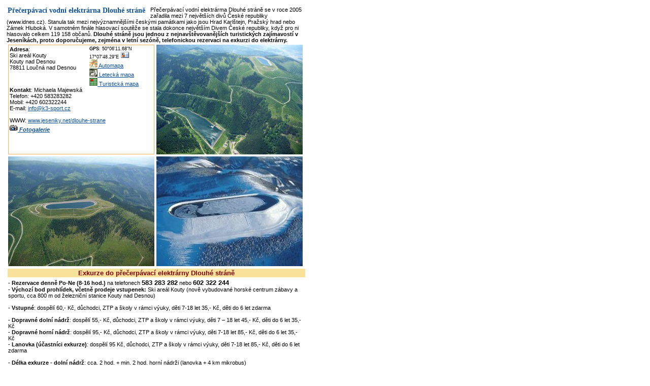

--- FILE ---
content_type: text/html
request_url: http://bobrovnik.jeseniky.net/index.php?obl=1&kat=11&sluz=81&pol=1943&lang=de&print=yes
body_size: 27346
content:
<!DOCTYPE HTML PUBLIC "-//W3C//DTD HTML 4.01 Transitional//EN">
<HTML>
<HEAD>
<TITLE>Přečerpávací vodní elektrárna Dlouhé stráně | Touristik Jeseniky - Touristische Sehenswürdigkeiten | Print</TITLE>
<META HTTP-EQUIV="Content-Type" CONTENT="text/html; CHARSET=windows-1250">
<META NAME="keywords" CONTENT="Jeseníky, ubytování, hotely, penziony, hotel, penzion, hory, lyže, lyžování, sníh, sněhové zpravodajství">
<LINK REL="alternate" TYPE="application/rss+xml" TITLE="Jeseníky Info DNES" HREF="http://www.jeseniky.net/rss.php"/>
<STYLE Type="text/css">
BODY {FONT-SIZE: 70%; BGCOLOR: white; BACKGROUND: white no-repeat center top; MARGIN: 3px 0px; COLOR: black; FONT-FAMILY: Arial; SCROLLBAR-FACE-COLOR: #0F5FB7; SCROLLBAR-HIGHLIGHT-COLOR: #F5FAFF; SCROLLBAR-SHADOW-COLOR: #F5FAFF; SCROLLBAR-ARROW-COLOR: #F5FAFF; SCROLLBAR-BASE-COLOR: #0F5FB7}
          .copy {FONT-SIZE: 70%; MARGIN: 200px 0px 20px 20px; COLOR: black; FONT-FAMILY: Arial}
          H1 {font-weight: bold; font-size: 11px; font-family: Verdana; color: #FFFFFF; margin: 0px; padding: 0px 0px 1px 0px;}
		  H2 {font-weight: bold; font-size: 13px; font-family: Verdana; color: #FFFFFF; margin: 0px; padding: 0px 0px 1px 10px;}
          H3 {font-weight: bold; font-size: 14px; font-family: Verdana; color: #0C509A; margin: 0px; padding: 0px 0px 1px 2px;}
		  H4 {font-weight: bold; font-size: 12px; font-family: Verdana; color: #0C509A; margin: 0px; padding: 0px 0px 1px 8px;}
          H5 {font-weight: bold; font-size: 12px; text-transform: uppercase; font-family: Verdana; letter-spacing: 1pt}
		  H6 {font-weight: bold; font-size: 20px; color: #0C509A; font-style: normal; font-family: Verdana, Arial, Helvetica, sans-serif}
          P {font-size: 1em; color: #000000; font-family: Verdana, Arial, Helvetica, sans-serif}
          STRONG {font-weight: bold}
          EM {font-style: italic}
          .warning {COLOR: #ff0000}
          a {color: #0C509A; text-decoration: underline}
          a:active {color: #0C509A; text-decoration: underline}
          a:hover {color: #0C509A; text-decoration: underline}
          a.minileftmenutext {font-weight: bold; font-size: 11px; color: #0C509A; text-decoration: none}
          a.minileftmenutext:hover {color: #0C509A; text-decoration: underline}
          a.leftmenutext {display: block; width: 144px; font-size: 13px; color: #F5FAFF; background: #007DC2; text-align: center; margin-bottom: 2px; padding: 1px 2px 1px 2px; border: 1px solid #0C509A; text-decoration: none;}
          a.leftmenutextpress {display: block; width: 144px; font-size: 13px; color: #042B6A; background: #F5FAFF; text-align: center; margin-bottom: 2px; padding: 1px 2px 1px 2px; border: 1px solid #0C509A; text-decoration: none;}
		  a.leftmenutext:hover {color: #042B6A; background: #F5FAFF; text-decoration: none;}
		  a.leftmenutextpress:hover {color: #007DC2; text-decoration: none;}
          a.krevmenutext {display: block; width: 145px; font-size: 11px; color: #E3EEF8; background: #042B6A; text-align: center; margin: 0px 0px 0px 0px; padding: 1px 1px 1px 1px; border: 1px solid #F5FAFF; text-decoration: none;}
		  a.krevmenutextpress {display: block; width: 145px; font-size: 11px; color: #042B6A; background: #F5FAFF; text-align: center; margin: 0px 0px 0px 0px; padding: 1px 1px 1px 1px; border: 1px solid #F5FAFF; text-decoration: none;}
		  a.krevmenutext:hover {color: #042B6A; background: #F5FAFF; text-decoration: none; text-decoration: none;}
		  a.krevmenutextpress:hover {color: #A5CEFA; text-decoration: none;}
		  TABLE {FONT-SIZE: 1em; FONT-FAMILY: Verdana, Arial, Helvetica, sans-serif;}
          .longtext {MARGIN-TOP: 7px; MARGIN-LEFT: 10px; MARGIN-RIGHT: 10px; MARGIN-BOTTOM: 0px;}
          .minilongtext {MARGIN-TOP: 3px; MARGIN-LEFT: 6px; MARGIN-BOTTOM: 3px;}
          .borderedtext {BORDER-RIGHT: #0F5FB7 1px solid; BORDER-TOP: #0F5FB7 1px solid; FONT-WEIGHT: bold; COLOR: #FFFFFF; BORDER-LEFT: #0F5FB7 1px solid; TEXT-INDENT: 10px; BORDER-BOTTOM: #0F5FB7 1px solid; LETTER-SPACING: 2px; BACKGROUND-COLOR: #0F5FB7}
          .miniborderedtext {BORDER-RIGHT: #0F5FB7 1px solid; BORDER-TOP: #0F5FB7 1px solid; FONT-WEIGHT: bold; COLOR: #FFFFFF; BORDER-LEFT: #0F5FB7 1px solid; TEXT-INDENT: 0px; BORDER-BOTTOM: #0F5FB7 1px solid; LETTER-SPACING: 0px; BACKGROUND-COLOR: #0F5FB7}
          .sample {background-color: #F5FAFF;}
		  .stav-provoz {color: #008000; text-decoration: none}
		  .stav-provoz:hover {color: #008000; text-decoration: underline}
		  .stav-castecny {color: #0080FF; text-decoration: none}
		  .stav-castecny:hover {color: #0080FF; text-decoration: underline}
		  .stav-vikendovy {color: #D3B60A; text-decoration: none}
		  .stav-vikendovy:hover {color: #D3B60A; text-decoration: underline}
		  .stav-mimo {color: #E4230E; text-decoration: none}
		  .stav-mimo:hover {color: #E4230E; text-decoration: underline}
          .form-pozadi {background-color: #F5FAFF;}
          .borderboxeasy {margin: 5px; padding: 2px; border: 2px solid #0F5FB7;}
          .borderboxdoubleeasy {width: 575; margin-top: 7px; margin-left: 10px; border: 5px double #0F5FB7;}
		  .main-content {width: 770px; height: 1200px; MARGIN-LEFT: 180px; border: 2px solid #0F5FB7;}
   		  .main-prouzek {height: 17px; width: 610px; padding-left: 165px; background-color: #0F5FB7;}
		  .left-column {float: left; width: 156px; padding-left: 3px; background-color: #A5CEFA;}
		  .right-column {float: right; background-color: #F5FAFF;}
		  .leftmenu1 {float: left; margin-left: 6px; margin-top: 3px; margin-bottom: 3px;}
          .leftmenu2 {float: left; margin-left: 6px; margin-top: 4px; margin-bottom: 3px;}
          .leftmenu3 {float: left; margin-left: 12px; margin-top: 4px; margin-bottom: 3px;}
          .leftmenu4 {float: left; margin-left: 0px; margin-top: 0px; margin-bottom: 3px;}
          .bottom-content {width: 770px; MARGIN-LEFT: 180px; background-color: #F5FAFF;}
		  .teplomer-box {width: 63px; height: 17px; position: absolute; padding: 0px 0px 1px 0px; border: 1px solid #FF0000; background-color: #FFFFFF; font-family: Tahoma; font-style: normal; font-weight: normal; font-size: 12px; color: #000000; text-align: left;}
		  .webcam-box {width: 22px; height: 18px; position: absolute; padding: 0px 0px 0px 0px; border: 2px solid #FF0000; background-color: #FFFFFF; font-family: Tahoma; font-style: normal; font-weight: normal; font-size: 12px; color: #000000; text-align: center;}
		  .popisky {position: absolute; left: 0px; top: 0px; width: 325px; border: 1px solid black; background-color: #A5CEFA; padding: 3px; font-family: arial; color: black; font-size: 12px; visibility: hidden; filter: alpha(opacity=100); opacity:}
		  .karta {text-align: center; width: 275px; margin-left: 5px; margin-right: 5px; font-size: 12px;}
		  .kartaboxleft {float: left; width: 100px; margin: 5px;}
		  .kartaboxright {float: right; width: 150px; text-align: left; margin: 5px; font-size: 14px; font-weight: bold}
		  .kartaboxpopis {width: 250px; text-align: left; margin: 5px; font-size: 12px;}
		  .zobrazvice {cursor: pointer; cursor: hand; text-decoration: underline;}
		  .skryto {display: none}
          </STYLE>
<script src="http://maps.google.com/maps?file=api&amp;v=2.x&amp;key=ABQIAAAAmlK3W7ONYFzHbuFhvSXuTBRtjKQ2_xXtiqF_eeD_HhKjvPy6yBSWrCWonIyIU93kK9MI8SuTV4eAUA" type="text/javascript"></script>
							<script type="text/javascript">
								function initialize() {
								if (GBrowserIsCompatible()) {
									var map = new GMap2(document.getElementById("map_canvas"),
										{ size: new GSize(580,580) } );
									var center = new GLatLng(50.103244, 17.130081);
									map.setCenter(center, 12);
									map.addControl(new GLargeMapControl());
									var mapControl = new GMapTypeControl();
									map.addControl(mapControl);
									var marker = new GMarker(center);
									map.addOverlay(marker);
									}
								}
							</script></HEAD>
<BODY onload="initialize()" onunload="GUnload()">
<script language="JavaScript">
<!--
window.print()
// -->
</script>

<TABLE WIDTH=590>
   <TR>
   <TD VALIGN=TOP>
   <DIV CLASS=LONGTEXT STYLE="float: left;"><H3>Přečerpávací vodní elektrárna Dlouhé stráně</H3></DIV>
   <P CLASS=LONGTEXT>Přečerpávací vodní elektrárma Dlouhé stráně se v roce 2005 zařadila mezi 7 největších divů České republiky (www.idnes.cz). Stanula tak mezi  nejvýznamnějšími českými památkami jako jsou Hrad Karlštejn, Pražský hrad nebo Zámek Hluboká. V samotném finále hlasovací soutěže se stala dokonce největším Divem České republiky, když pro ni hlasovalo celkem 119 158 občanů. <B>Dlouhé stráně jsou jednou z nejnavštěvovanějších turistických zajímavostí v Jeseníkách, proto doporučujeme, zejména v letní sezóně, <B>telefonickou rezervaci</B> na exkurzi do elektrárny.</B><BR><TABLE><TR><TD><div style="width: 282px; height: 210; margin: 0px 0px 0px 0px; padding: 2px 2px 2px 2px; border: 1px solid #EFB358;">
<div style="float: left; width: 150px;"><b>Adresa</b>:<br>Ski areál Kouty<BR>Kouty nad Desnou<BR>78811 Loučná nad Desnou</div>
<div style="float: right; width: 125;"><small><b>GPS</b>: 50°06'11.68&quot;N 17°07'48.29&quot;E</small> <a href="function/vcard.php?pol=1943" target="_new" title="vCard"><img src="/ikony/ii_17.gif" width="18" height="14" border="0" alt="vCard"></a><br><a href="#automapa" alt="Automapa"><img src="/ikony/ii_18.gif" width=16 height=16 border=0> Automapa</a><br><A HREF="http://www.mapy.cz/?query=Loc:50%C2%B006'11.68%22N,17%C2%B007'48.29%22E&mapType=ophoto" TARGET="_new"><img src="/ikony/ii_19.gif" width=16 height=16 border=0> Letecká mapa</a><br><a href="#mapa" alt="Turistická mapa"><img src="/ikony/ii_20.gif" width=16 height=16 border=0> Turistická mapa</a></div>
<div style="float: left; width: 270px; margin: 0px 0px 0px 0px;"><b>Kontakt</b>: Michaela Majewská<br>Telefon: +420 583283282<br>Mobil: +420 602322244<br>E-mail: <a href="mailto:info@k3-sport.cz" onClick="_gaq.push(['_trackEvent', 'Kontakty', 'Email Klik', 'info@k3-sport.cz', 1, false]);">info@k3-sport.cz</a><br><br>WWW: <a href="http://www.jeseniky.net/dlouhe-strane" title="Přečerpávací vodní elektrárna Dlouhé stráně">www.jeseniky.net/dlouhe-strane</a><br><b><i><a href="fotogalerie.php?kate=9&slozka=57" target="_new" title="Fotogalerie"> <img src="/ikony/ii_15.gif" width="16" height="16" border="0" alt="Fotogalerie"> Fotogalerie</a></i></b></div></div></TD><TD><img src="foto/pf_1943_07.jpg" width="288" height="216" alt="Přečerpávací vodní elektrárna Dlouhé stráně"></TD></TR><TR><TD><img src="foto/pf_1943_08.jpg" width="288" height="216" alt="Přečerpávací vodní elektrárna Dlouhé stráně"></TD><TD><img src="foto/pf_1943_04.jpg" width="288" height="216" alt="Přečerpávací vodní elektrárna Dlouhé stráně"></TD></TR></TABLE><TABLE><TR BGCOLOR="#FAE29A"><TD ALIGN=CENTER COLSPAN=3><B><BIG><FONT COLOR="#800000">Exkurze do přečerpávací elektrárny Dlouhé stráně</FONT></BIG></B></TD></TR><TR><TD COLSPAN=3>- <B>Rezervace denně Po-Ne (8-16 hod.)</B> na telefonech <BIG><B>583 283 282</B></BIG> nebo <BIG><B>602 322 244</B></BIG><BR>- <b>Výchozí bod prohlídek, včetně prodeje vstupenek:</b> Ski areál Kouty (nově vybudované horské centrum zábavy a sportu, cca 800 m od železniční stanice Kouty nad Desnou)<BR><BR>- <b>Vstupné</b>: dospělí 60,- Kč, důchodci, ZTP a školy v rámci výuky, děti 7-18 let 35,- Kč, děti do 6 let zdarma<BR><BR>- <b>Dopravné dolní nádrž</b>: dospělí 55,- Kč, důchodci, ZTP a školy v rámci výuky, děti 7 – 18 let 45,- Kč, děti do 6 let 35,- Kč<BR>- <b>Dopravné horní nádrž</b>: dospělí 95,- Kč, důchodci, ZTP a školy v rámci výuky, děti 7-18 let 85,- Kč, děti do 6 let 35,- Kč<BR>- <b>Lanovka (účastníci exkurze)</b>: dospělí 95 Kč, důchodci, ZTP a školy v rámci výuky, děti 7-18 let 85,- Kč, děti do 6 let zdarma<BR><BR>- <b>Délka exkurze - dolní nádrž</b>: cca. 2 hod. +  min. 2 hod. horní nádrži (lanovka + 4 km mikrobus)<BR>- <b>Délka exkurze - horní nádrž</b>: cca 2,5 hod. (mimořádné exkurze  pro nepohyblivé seniory, ZTP a osoby trpící závratěmi)<BR><BR>Bližší informace a provoz lanovky na telefonním čísle 602 322 244.<BR><BR>Dopravné zahrnuje přepravu účastníků exkurze v rámci jejího programu a to autobusem ze Ski areálu Kouty na parkoviště za správní budovu PVE DS, dále na dolní nádrž a zpět do Ski areálu Kouty. Při mimořádných exkurzích je zahrnuta doprava i na horní nádrž. V zimních měsících (sněhová pokrývka) se prohlídky horní nádrže nekonají.<BR><BR>Od 1.5.2009 je zrušena přeprava osobními automobily, je tedy nutné použít hromadnou dopravu provozovatele, pokud nejsou návštěvníci součástí organizované skupiny, přepravující se vlastním autobusem. Osobní automobily je možné ponechat zaparkované na bezplatném parkovišti v blízkosti Ski areálu Kouty.</TD></TR></TABLE><BR><TABLE><TR><TD COLSPAN=2 ALIGN=CENTER><B>Fotografie z exkurze</B></TD></TR><TR><TD><img src="foto/pf_1943_09.jpg" width="288" height="216" alt="Přečerpávací vodní elektrárna Dlouhé stráně"></TD><TD><img src="foto/pf_1943_10.jpg" width="288" height="216" alt="Přečerpávací vodní elektrárna Dlouhé stráně"></TD></TR><TR><TD><img src="foto/pf_1943_11.jpg" width="288" height="216" alt="Přečerpávací vodní elektrárna Dlouhé stráně"></TD><TD><img src="foto/pf_1943_12.jpg" width="288" height="216" alt="Přečerpávací vodní elektrárna Dlouhé stráně"></TD></TR><TR><TD><img src="foto/pf_1943_13.jpg" width="288" height="216" alt="Přečerpávací vodní elektrárna Dlouhé stráně"></TD><TD><img src="foto/pf_1943_14.jpg" width="288" height="216" alt="Přečerpávací vodní elektrárna Dlouhé stráně"></TD></TR><TR><TD><img src="foto/pf_1943_01.jpg" width="288" height="216" alt="Přečerpávací vodní elektrárna Dlouhé stráně"></TD><TD><img src="foto/pf_1943_02.jpg" width="288" height="216" alt="Přečerpávací vodní elektrárna Dlouhé stráně"></TD></TR></TABLE><TABLE><TR><TR BGCOLOR="#FAE29A"><TD ALIGN=CENTER COLSPAN=2><B><BIG><FONT COLOR="#800000">Popis elektrárny Dlouhé stráně</FONT></BIG></B></TD></TR><TR><TD COLSPAN=3>Přečerpávací vodní elektrárna Dlouhé Stráně se nachází na říčce Divoká Desná v pohoří Jeseníky, u obce Loučná nad Desnou v okrese Šumperk. Jejím posláním je plnit pro elektroenergetickou soustavu naší republiky svým výkonem 650 MW statické a dynamické služby. Statickou službou se rozumí efektivní přeměna přebytku energie v soustavě na energii špičkovou. Tento proces se uskutečňuje čerpáním vody z dolní nádrže do horní v době jejího přebytku a opačně - výrobou elektrické energie turbinovým provozem. Mezi dynamické služby patří zejména podíl PVE na regulaci výkonu a frekvence v soustavě a funkce pohotové rezervy v systému.<BR><img src="foto/pf_1943_03.jpg" width="580" height="310" alt="Přečerpávací vodní elektrárna Dlouhé stráně"><BR>Voda z horní nádrže umístěné ve výši 1350 m nad úrovní moře je vedená dvěma tlakovými přivaděči o průměru 3,6 m a délce 1,5 km k turbínám. Obě reverzní soustrojí, každé o výkonu 325 MW, jsou umístěna v podzemní kaverně turbín o délce 87 m, šířce 25,5 m a výšce 50 m. Blokové transformátory jsou umístěny v podzemní komoře o délce 117 m, šířce 16 m a výšce 21,5 m. V podzemí se dále nacházejí komunikační, technologické a větrací tunely a štoly o celkové délce 8,5 km. Podzemní elektrárna je spojena s dolní nádrží dvěma odpadními tunely o vnitřním průměru 5,2 m. Výkon je z podzemí veden kabelovými vodiči o napětí 400 kV na zapouzdřené vývodové pole a odtud venkovním vedením délky 52 km do rozvodny v Krasíkově.</TD></TR></TABLE><BR><TABLE><TR><TR><TD COLSPAN=3 ALIGN=CENTER><B>PVE Dlouhé stráně - dolní a horní nádrž</B></TD></TR><TR><TR><TD COLSPAN=2><img src="foto/pf_1943_06.jpg" width="288" height="216" alt="Přečerpávací vodní elektrárna Dlouhé stráně"></TD><TD><img src="foto/pf_1943_05.jpg" width="288" height="216" alt="Přečerpávací vodní elektrárna Dlouhé stráně"></TD></TR><TR BGCOLOR="#FAE29A"><TD ALIGN=CENTER COLSPAN=4><B><BIG><FONT COLOR="#800000">Technické údaje elektrárny Dlouhé stráně</FONT></BIG></B></TD></TR></TABLE><TABLE BORDER=1 ALIGN=CENTER><TR><TD><B>Výkon elektrárny:</B></TD><TD>650 MW</TD></TR><TR><TD><B>Druhy provozu:</B></TD><TD>turbínový, čerpadlový, kompenzační</TD></TR><TR><TD><B>Počet soustrojí:</B></TD><TD>2 kusy</TD></TR><TR><TD><B>Typ turbín:</B></TD><TD>FR 100</TD></TR><TR><TD><B>Průměr oběžného kola:</B></TD><TD>4 540 mm</TD></TR><TR><TD><B>Turbínový spád:</B></TD><TD>534,3 m</TD></TR><TR><TD><B>Objem horní nádrže:</B></TD><TD>2 580 000 m<SUP>3</SUP></TD></TR><TR><TD><B>Kóta koruny horní hráze:</B></TD><TD>1 350 m.n.m</TD></TR><TR><TD><B>Objem dolní nádrže:</B></TD><TD>3 405 000 m<SUP>3</SUP></TD></TR><TR><TD><B>Kóta koruny dolní hráze:</B></TD><TD>824,7 m.n.m</TD></TR><TR><TD><B>Předpokládaná roční výroba:</B></TD><TD>997,8 GWh</TD></TR><TR><TD><B>Přechod z klidu do max. výkonu:</B></TD><TD>do 100 s</TD></TR></TABLE><TABLE><TR><TD COLSPAN=2 ALIGN=CENTER><B>Velín elektrárny Dlouhé stráně</B></TD></TR><TR><TD><img src="foto/pf_1943_21.jpg" width="288" height="216" alt="Přečerpávací vodní elektrárna Dlouhé stráně"></TD><TD><img src="foto/pf_1943_22.jpg" width="288" height="216" alt="Přečerpávací vodní elektrárna Dlouhé stráně"></TD></TR><TR><TD COLSPAN=2 ALIGN=CENTER><B>Historické fotografie z výstavby PVE Dlouhé stráně</B></TD></TR><TR><TD><img src="foto/pf_1943_15.jpg" width="288" height="216" alt="Přečerpávací vodní elektrárna Dlouhé stráně"></TD><TD><img src="foto/pf_1943_16.jpg" width="288" height="216" alt="Přečerpávací vodní elektrárna Dlouhé stráně"></TD></TR><TR><TD><img src="foto/pf_1943_17.jpg" width="288" height="216" alt="Přečerpávací vodní elektrárna Dlouhé stráně"></TD><TD><img src="foto/pf_1943_18.jpg" width="288" height="216" alt="Přečerpávací vodní elektrárna Dlouhé stráně"></TD></TR><TR><TD><img src="foto/pf_1943_19.jpg" width="288" height="216" alt="Přečerpávací vodní elektrárna Dlouhé stráně"></TD><TD><img src="foto/pf_1943_20.jpg" width="288" height="216" alt="Přečerpávací vodní elektrárna Dlouhé stráně"></TD></TR><TR><TD COLSPAN=2 ALIGN=CENTER><B><A HREF="fotogalerie.php?kate=9&slozka=57" TARGET="_new">Další fotografie ze stavby elektrárny najdete ZDE</A></B><BR><BR></TD></TR><TR BGCOLOR="#FAE29A"><TD ALIGN=CENTER COLSPAN=4><B><BIG><FONT COLOR="#800000">Jak se tam dostanete</FONT></BIG></B></TD></TR><TR><TR><TD COLSPAN=3><B>Autem</b><BR><LI><B>z Jeseníku (Polska...)</B></LI> - po silnici I/44 přes Červenohorské sedlo směr Šumperk do Koutů nad Desnou a na odstavné parkoviště po levé straně silnice.<BR><LI><B>ze Šumperka (Olomouce, Brna...)</B></LI> - po silnici I/44 směr Jeseník do Koutů nad Desnou a na odstavné parkoviště po pravé straně silnice<BR><LI><B>z Bruntálu (Opavy, Ostravy...)</b></LI> - po silnici I/11 přes Rýmařov směr Šumperk, dále pokračujte po silnici I/44 viz cesta ze Šumperka.<BR><BR><B>Autobusem</b> <BR>Nejbližší autobusová zastávka <I>Loučná n.Des.,Kouty n.Des.,rest.</I> - 50 m<BR> <BR><B>Vlakem</b><BR>Nejbližší železniční zastávka <I>Kouty nad Desnou</I> - 900 m</TD></TR></TABLE></P>
   <P ALIGN=CENTER CLASS=LONGTEXT>
                            <TABLE ALIGN=CENTER><TR BGCOLOR="#A5CEFA"><TD COLSPAN=2 ALIGN=CENTER><A NAME="#odkazy"></A>
							<B><BIG><FONT COLOR="#800000">Nahe Dienstleistungen, Sehenswürdigkeiten oder andere Objekte</FONT></BIG></B></TD></TR>
							<TR><TD COLSPAN=2 ALIGN=CENTER><HR></TD></TR><tr><td colspan="2" bgcolor="#A5CEFA" align="center"><b>Unterkunft</b></td></tr><tr><td><table><tr><td colspan="2"><b>Pensionen</b></td></tr><tr><td bgcolor="#0F5FB7" width="102" height="72" align="center" valign="middle"><a href="penzionoaza?lang=de" title="Penzion OAZA - Loučná nad Desnou"><img src="/nahledy/n_153_zima.jpg" width="100" height="68" border="0" alt="Penzion OAZA - Loučná nad Desnou" /></a></td><td width="175" valign="top" bgcolor="#F5FAFF"><b><a href="penzionoaza?lang=de" title="Penzion OAZA - Loučná nad Desnou">Penzion OAZA - Loučná nad Desnou</a></b></td></tr></table></td><td><table><tr><td colspan="2"><b>Appartements</b></td></tr><tr><td bgcolor="#0F5FB7" width="102" height="72" align="center" valign="middle"><a href="apartman-sedlo?lang=de" title="Apartmán Sedlo - Červenohorské sedlo"><img src="/nahledy/n_1255_zima.jpg" width="100" height="68" border="0" alt="Apartmán Sedlo - Červenohorské sedlo" /></a></td><td width="175" valign="top" bgcolor="#F5FAFF"><b><a href="apartman-sedlo?lang=de" title="Apartmán Sedlo - Červenohorské sedlo">Apartmán Sedlo - Červenohorské sedlo</a></b></td></tr></table></td></tr><tr><td><table><tr><td colspan="2"><b>Bergbauerhäuser</b></td></tr><tr><td bgcolor="#0F5FB7" width="102" height="72" align="center" valign="middle"><a href="ukostku?lang=de" title="Ubytování U Kostků - Loučná nad Desnou"><img src="/nahledy/n_3149_zima.jpg" width="100" height="68" border="0" alt="Ubytování U Kostků - Loučná nad Desnou" /></a></td><td width="175" valign="top" bgcolor="#F5FAFF"><b><a href="ukostku?lang=de" title="Ubytování U Kostků - Loučná nad Desnou">Ubytování U Kostků - Loučná nad Desnou</a></b></td></tr></table></td><td><table><tr><td colspan="2"><b>Berghütten</b></td></tr><tr><td bgcolor="#0F5FB7" width="102" height="72" align="center" valign="middle"><a href="chata-brnenka?lang=de" title="Chata Brněnka - Velké Losiny, Vernířovice"><img src="/nahledy/n_850.jpg" width="100" height="68" border="0" alt="Chata Brněnka - Velké Losiny, Vernířovice" /></a></td><td width="175" valign="top" bgcolor="#F5FAFF"><b><a href="chata-brnenka?lang=de" title="Chata Brněnka - Velké Losiny, Vernířovice">Chata Brněnka - Velké Losiny, Vernířovice</a></b></td></tr></table></td></tr><tr><td colspan="2" bgcolor="#A5CEFA" align="center"><b>Freizeit</b></td></tr><tr><td><table><tr><td colspan="2"><b>Bergminikarren</b></td></tr><tr><td bgcolor="#0F5FB7" width="102" height="72" align="center" valign="middle"><a href="horske-minikary-kouty?lang=de" title="Horské minikáry - Kouty nad Desnou"><img src="/nahledy/n_562.jpg" width="100" height="68" border="0" alt="Horské minikáry - Kouty nad Desnou" /></a></td><td width="175" valign="top" bgcolor="#F5FAFF"><b><a href="horske-minikary-kouty?lang=de" title="Horské minikáry - Kouty nad Desnou">Horské minikáry - Kouty nad Desnou</a></b></td></tr></table></td><td><table><tr><td colspan="2"><b>Paintball</b></td></tr><tr><td bgcolor="#0F5FB7" width="102" height="72" align="center" valign="middle"><a href="paintball-kmsport-loucna?lang=de" title="Paintball KMsport - Loučná nad Desnou"><img src="/nahledy/n_2876.jpg" width="100" height="68" border="0" alt="Paintball KMsport - Loučná nad Desnou" /></a></td><td width="175" valign="top" bgcolor="#F5FAFF"><b><a href="paintball-kmsport-loucna?lang=de" title="Paintball KMsport - Loučná nad Desnou">Paintball KMsport - Loučná nad Desnou</a></b></td></tr></table></td></tr><tr><td colspan="2" bgcolor="#A5CEFA" align="center"><b>Touristik</b></td></tr><tr><td><table><tr><td colspan="2"><b>Touristische Sehenswürdigkeiten</b></td></tr><tr><td bgcolor="#0F5FB7" width="102" height="72" align="center" valign="middle"><a href="index.php?obl=1&kat=11&sluz=81&pol=2415&lang=de" title="Vřesová studánka"><img src="/nahledy/n_2415.jpg" width="100" height="68" border="0" alt="Vřesová studánka" /></a></td><td width="175" valign="top" bgcolor="#F5FAFF"><b><a href="index.php?obl=1&kat=11&sluz=81&pol=2415&lang=de" title="Vřesová studánka">Vřesová studánka</a></b></td></tr></table></td><td><table><tr><td colspan="2"><b>Touristische Sehenswürdigkeiten</b></td></tr><tr><td bgcolor="#0F5FB7" width="102" height="72" align="center" valign="middle"><a href="index.php?obl=1&kat=11&sluz=81&pol=1946&lang=de" title="Kamenné okno"><img src="/nahledy/n_1946.jpg" width="100" height="68" border="0" alt="Kamenné okno" /></a></td><td width="175" valign="top" bgcolor="#F5FAFF"><b><a href="index.php?obl=1&kat=11&sluz=81&pol=1946&lang=de" title="Kamenné okno">Kamenné okno</a></b></td></tr></table></td></tr><tr><td><table><tr><td colspan="2"><b>Touristische Sehenswürdigkeiten</b></td></tr><tr><td bgcolor="#0F5FB7" width="102" height="72" align="center" valign="middle"><a href="index.php?obl=1&kat=11&sluz=81&pol=1941&lang=de" title="Vodopády na Borovém potoce"><img src="/nahledy/n_1941.jpg" width="100" height="68" border="0" alt="Vodopády na Borovém potoce" /></a></td><td width="175" valign="top" bgcolor="#F5FAFF"><b><a href="index.php?obl=1&kat=11&sluz=81&pol=1941&lang=de" title="Vodopády na Borovém potoce">Vodopády na Borovém potoce</a></b></td></tr></table></td><td><table><tr><td colspan="2"><b>Touristische Sehenswürdigkeiten</b></td></tr><tr><td bgcolor="#0F5FB7" width="102" height="72" align="center" valign="middle"><a href="index.php?obl=1&kat=11&sluz=81&pol=2412&lang=de" title="Větrná elektrárna - Mravenečník"><img src="/nahledy/n_2412.jpg" width="100" height="68" border="0" alt="Větrná elektrárna - Mravenečník" /></a></td><td width="175" valign="top" bgcolor="#F5FAFF"><b><a href="index.php?obl=1&kat=11&sluz=81&pol=2412&lang=de" title="Větrná elektrárna - Mravenečník">Větrná elektrárna - Mravenečník</a></b></td></tr></table></td></tr><tr><td><table><tr><td colspan="2"><b>Burgen und Schlösser</b></td></tr><tr><td bgcolor="#0F5FB7" width="102" height="72" align="center" valign="middle"><a href="zamek-velke-losiny?lang=de" title="Zámek Velké Losiny"><img src="/nahledy/n_560.jpg" width="100" height="68" border="0" alt="Zámek Velké Losiny" /></a></td><td width="175" valign="top" bgcolor="#F5FAFF"><b><a href="zamek-velke-losiny?lang=de" title="Zámek Velké Losiny">Zámek Velké Losiny</a></b></td></tr></table></td><td><table><tr><td colspan="2"><b>Museen</b></td></tr><tr><td bgcolor="#0F5FB7" width="102" height="72" align="center" valign="middle"><a href="rucni-papirna-velke-losiny?lang=de" title="Ruční papírna a muzeum papíru - Velké Losiny"><img src="/nahledy/n_561.jpg" width="100" height="68" border="0" alt="Ruční papírna a muzeum papíru - Velké Losiny" /></a></td><td width="175" valign="top" bgcolor="#F5FAFF"><b><a href="rucni-papirna-velke-losiny?lang=de" title="Ruční papírna a muzeum papíru - Velké Losiny">Ruční papírna a muzeum papíru - Velké Losiny</a></b></td></tr></table></td></tr><tr><td><table><tr><td colspan="2"><b>Museen</b></td></tr><tr><td bgcolor="#0F5FB7" width="102" height="72" align="center" valign="middle"><a href="muzeum-sumperk?lang=de" title="Vlastivědné muzeum Šumperk"><img src="/nahledy/n_606.jpg" width="100" height="68" border="0" alt="Vlastivědné muzeum Šumperk" /></a></td><td width="175" valign="top" bgcolor="#F5FAFF"><b><a href="muzeum-sumperk?lang=de" title="Vlastivědné muzeum Šumperk">Vlastivědné muzeum Šumperk</a></b></td></tr></table></td></table></p>
   <DIV CLASS=LONGTEXT ALIGN=CENTER>
   <A NAME="automapa"></A><B>Standort-Plan - der rote Pfeil zeigt auf das Objekt</B><BR><IMG SRC="http://maps.google.com/staticmap?size=580x580&zoom=12&key=ABQIAAAAmlK3W7ONYFzHbuFhvSXuTBRtjKQ2_xXtiqF_eeD_HhKjvPy6yBSWrCWonIyIU93kK9MI8SuTV4eAUA&markers=50.103244,17.130081,red" width="580" height="580"><BR><BR>
   </DIV>
   <DIV CLASS=LONGTEXT ALIGN=CENTER>
   <A NAME="mapa"></A><B>Standort-Plan 1:50 000 - der rote Pfeil zeigt auf das Objekt</B><BR><IMG SRC="/function/zobraz_mapu_pro_polozku.php?souradnice_x=3260&souradnice_y=4768&scale=580x580&sipka=11" WIDTH="580" HEIGHT="580" BORDER="0" ALT="Mapa umístění"><BR><BR>
   </DIV>
   </TD>
  </TR>
</TABLE></BODY>
</HTML>
